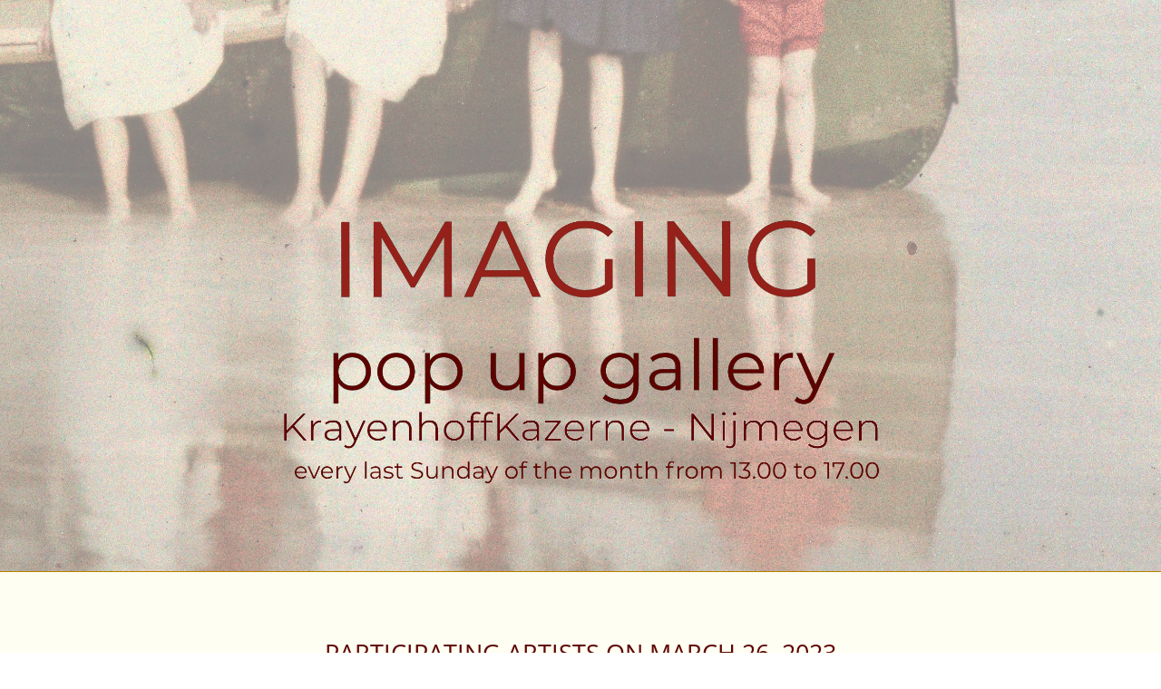

--- FILE ---
content_type: text/css
request_url: https://fabricat.nl/wp-content/et-cache/4620/et-core-unified-deferred-4620.min.css?ver=1766853481
body_size: 397
content:
.et_pb_fullwidth_header_0.et_pb_fullwidth_header .header-content h1,.et_pb_fullwidth_header_0.et_pb_fullwidth_header .header-content h2.et_pb_module_header,.et_pb_fullwidth_header_0.et_pb_fullwidth_header .header-content h3.et_pb_module_header,.et_pb_fullwidth_header_0.et_pb_fullwidth_header .header-content h4.et_pb_module_header,.et_pb_fullwidth_header_0.et_pb_fullwidth_header .header-content h5.et_pb_module_header,.et_pb_fullwidth_header_0.et_pb_fullwidth_header .header-content h6.et_pb_module_header,.et_pb_text_2.et_pb_text,.et_pb_text_0.et_pb_text,.et_pb_text_1.et_pb_text{color:#5e0400!important}.et_pb_fullwidth_header.et_pb_fullwidth_header_0{background-image:url(https://fabricat.nl/wp-content/uploads/2022/03/imaging-site-3-fabricat.jpg);background-color:RGBA(255,255,255,0)}.et_pb_fullwidth_header_0{border-bottom-width:1px;border-bottom-color:#b58100;min-height:631.4px}.et_pb_section_1{min-height:111.6px}.et_pb_section_1.et_pb_section{background-color:#fefef2!important}.et_pb_text_0{text-transform:uppercase;font-size:27px;padding-bottom:0px!important}.et_pb_row_1,body #page-container .et-db #et-boc .et-l .et_pb_row_1.et_pb_row,body.et_pb_pagebuilder_layout.single #page-container #et-boc .et-l .et_pb_row_1.et_pb_row,body.et_pb_pagebuilder_layout.single.et_full_width_page #page-container #et-boc .et-l .et_pb_row_1.et_pb_row{max-width:1538px}.et_pb_text_1,.et_pb_text_2{text-transform:uppercase;font-size:20px}.et_pb_row_2.et_pb_row{margin-top:10px!important}.et_pb_text_3.et_pb_text,.et_pb_text_4.et_pb_text{color:#94221b!important}.et_pb_text_3,.et_pb_text_4{font-size:18px}.et_pb_fullwidth_image_0{border-top-width:1px;border-top-color:#b58100}@media only screen and (max-width:980px){.et_pb_fullwidth_header_0{border-bottom-width:1px;border-bottom-color:#b58100}.et_pb_fullwidth_image_0{border-top-width:1px;border-top-color:#b58100}}@media only screen and (max-width:767px){.et_pb_fullwidth_header_0{border-bottom-width:1px;border-bottom-color:#b58100}.et_pb_fullwidth_image_0{border-top-width:1px;border-top-color:#b58100}}